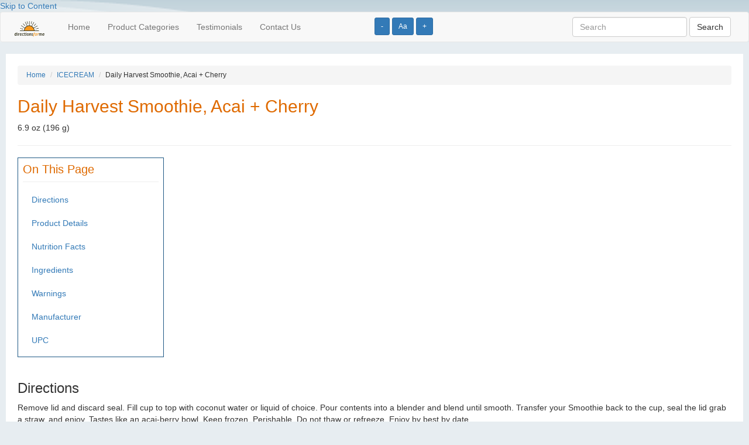

--- FILE ---
content_type: text/html; charset=UTF-8
request_url: http://directionsforme.org/product/256326
body_size: 3885
content:
<!DOCTYPE html>
<html lang="en">
<head>
	
		<!-- Global site tag (gtag.js) - Google Analytics -->
	<script async src="https://www.googletagmanager.com/gtag/js?id=UA-149251065-1"></script>
	<script>
	  window.dataLayer = window.dataLayer || [];
	  function gtag(){dataLayer.push(arguments);}
	  gtag('js', new Date());
	
	  gtag('config', 'UA-149251065-1');
	</script>	
		
  <title>Smoothie :: Directions for Me</title>

	<meta name="viewport" content="width=device-width, initial-scale=1">
 	
 	<script type="text/javascript" src="https://ajax.googleapis.com/ajax/libs/jquery/2.1.4/jquery.min.js"></script>
	<script type="text/javascript" src="https://maxcdn.bootstrapcdn.com/bootstrap/3.3.5/js/bootstrap.min.js"></script>

  <!--[if lt IE 9]>
  <script src="https://html5shiv.googlecode.com/svn/trunk/html5.js"></script>
  <![endif]-->


	<link rel="stylesheet" href="https://maxcdn.bootstrapcdn.com/bootstrap/3.3.5/css/bootstrap.min.css" />
	<link rel="stylesheet" href="/css/base.css" />
	
	<script>
    	$(function() {
        	$('.change_font_size').click(function() {
            	console.log("Stored font size is " + localStorage['font_size']);

            	var currentFontSize = localStorage['font_size'];                            	
            	var currentFontSizeNoUnits = currentFontSize.replace('px', '');
            	
            	if ($(this).hasClass('increase')) {
            	    var newFontSizeNoUnits = parseFloat(currentFontSizeNoUnits) + 2;
                } else if ($(this).hasClass('decrease')) {
            	    var newFontSizeNoUnits = parseFloat(currentFontSizeNoUnits) - 2;                
                } else {
            	    var newFontSizeNoUnits = 14;                    
                }
                var newFontSize = newFontSizeNoUnits + 'px';
            	$('body').css('font-size', newFontSize);
                localStorage.setItem('font_size', newFontSize);

        	});
        	
            
            if (localStorage.getItem('font_size') === null) {
                localStorage.setItem('font_size', "14px");
            } 
            
            var sessionFontSize = localStorage.getItem('font_size');
            $('body').css('font-size', sessionFontSize);
            
        	
    	});
    </script>

    
        
</head>
<body>
<div>
	<div id="header">
				<a href="#page_content" tabindex="0">Skip to Content</a>

          <div class="font_size_buttons" style="position: absolute; left: 50%; top: 30px; z-index: 10;">
            <button name="Increase text size" type="button" class="btn btn-primary btn-sm change_font_size decrease" aria-label="Increase text size" tabindex="0">-</button>	
            <button name="Reset text size" type="button" class="btn btn-primary btn-sm change_font_size reset" aria-label="Reset text size" tabindex="0">Aa</button>	
            <button name="Decrease text size" type="button" class="btn btn-primary btn-sm change_font_size increase" aria-label="Decrease text size" tabindex="0">+</button>
          </div>    

        <nav class="navbar navbar-default">
          <div class="container-fluid">  
              
            <!-- Brand and toggle get grouped for better mobile display -->
            <div class="navbar-header">
              <button type="button" class="navbar-toggle collapsed" data-toggle="collapse" data-target="#bs-example-navbar-collapse-1" aria-expanded="false">
                <span class="sr-only">Toggle navigation</span>
                <span class="icon-bar"></span>
                <span class="icon-bar"></span>
                <span class="icon-bar"></span>
              </button>
              <a class="navbar-brand" href="/"><img src="/images/barelogo.png" alt="Directions for Me logo" tabindex="0"></a>
            </div>
        
        
            <!-- Collect the nav links, forms, and other content for toggling -->
            <div class="collapse navbar-collapse" id="bs-example-navbar-collapse-1">
              <ul class="nav navbar-nav">
                <li><a href="/" tabindex="0">Home</a></li>
                <li><a href="/categories" tabindex="0">Product Categories</a></li>
                <li><a href="/testimonials" tabindex="0">Testimonials</a></li>
                <li><a href="/contact" tabindex="0">Contact Us</a></li>
              </ul>
              
        
               
              <form class="navbar-form navbar-right" role="search" action="http://directionsforme.org/search/results" method="get">
                <div class="form-group">
                  <input type="text" name="search_string" class="form-control" value="" placeholder="Search" tabindex="0">
                  <input type="hidden" name="_token" value="xDET25cKSleMD9EGad84VYfTzcWFLOi7kCVu4LqL">
                </div>
                <button type="submit" class="btn btn-default" tabindex="0">Search</button>
              </form>
            </div><!-- /.navbar-collapse -->
          </div><!-- /.container-fluid -->
        </nav>

		

			</div>
	
	<a name="page_content"></a>
	<div id="content">
		

<ol class="breadcrumb">
	<li><a href="http://directionsforme.org">Home</a></li>
	<li><a href="http://directionsforme.org/category/ICECREAM">ICECREAM</a></li>
	<li>Daily Harvest Smoothie, Acai + Cherry</li>
</ol>


<h1 class="ui header">Daily Harvest  Smoothie, Acai + Cherry</h1>
<p>6.9 oz (196 g)</p>

<hr>


<div class="on_this_page">
	<h2>On This Page</h2>
	<ul class="nav">
					<li><a href="#directions">Directions</a></li>
				
					<li><a href="#product_details">Product Details</a></li>
		
					<li><a href="#nutrition_facts">Nutrition Facts</a></li>
				
        			<li><a href="#ingredients">Ingredients</a></li>
		
					<li><a href="#warnings">Warnings</a></li>
		
					<li><a href="#manufacturer">Manufacturer</a></li>
		
					<li><a href="#upc">UPC</a></li>
		
	</ul>	
</div>

<p>&nbsp;</p>


	<a name="directions"></a>
	<h3>Directions</h3>
	<p>Remove lid and discard seal. Fill cup to top with coconut water or liquid of choice. Pour contents into a blender and blend until smooth. Transfer your Smoothie back to the cup, seal the lid grab a straw, and enjoy. Tastes like an acai-berry bowl. Keep frozen. Perishable. Do not thaw or refreeze. Enjoy by best by date.</p>
	<p>&nbsp;</p>

	<a name="product_details"></a>
	<h3>Product Details</h3>
	USDA Organic. Gluten free. Certified Organic by QAI. No added sugar. Daily harvest. Fill level may vary. We make it easy to eat more fruits + veggies. Find out how.

	<a name="nutrition_facts"></a>
	<h3>Nutrition Facts</h3>

			
		 
			<h5>Serving Size: 1 container</h5>
			
			
		<table class="table table-striped" style="width: 400px;">
			<tbody>
											<tr>
								<td>Calories</td>
								<td>								
									130.00 kcal
																	</td>
							</tr>		
											<tr>
								<td>Total Fat</td>
								<td>								
									1.50 grm
																			(2.00% RDA)
																	</td>
							</tr>		
											<tr>
								<td>Saturated Fat</td>
								<td>								
									0.00 grm
																			(0.00% RDA)
																	</td>
							</tr>		
											<tr>
								<td>Cholesterol</td>
								<td>								
									0.00 mg
																			(0.00% RDA)
																	</td>
							</tr>		
											<tr>
								<td>Sodium</td>
								<td>								
									15.00 mg
																			(1.00% RDA)
																	</td>
							</tr>		
											<tr>
								<td>Potassium</td>
								<td>								
									 
																			(8.00% RDA)
																	</td>
							</tr>		
											<tr>
								<td>Total Carbohydrate</td>
								<td>								
									29.00 grm
																			(11.00% RDA)
																	</td>
							</tr>		
											<tr>
								<td>Dietary Fiber</td>
								<td>								
									5.00 grm
																			(18.00% RDA)
																	</td>
							</tr>		
											<tr>
								<td>Protein</td>
								<td>								
									3.00 grm
																	</td>
							</tr>		
											<tr>
								<td>Calcium</td>
								<td>								
									 
																			(4.00% RDA)
																	</td>
							</tr>		
											<tr>
								<td>Iron</td>
								<td>								
									 
																			(6.00% RDA)
																	</td>
							</tr>		
											<tr>
								<td>Organic</td>
								<td>								
									 
																	</td>
							</tr>		
											<tr>
								<td>Vitamin D</td>
								<td>								
									 
																			(0.00% RDA)
																	</td>
							</tr>		
											<tr>
								<td>Trans Fat</td>
								<td>								
									0.00 grm
																	</td>
							</tr>		
											<tr>
								<td>Gluten Free</td>
								<td>								
									 
																	</td>
							</tr>		
											<tr>
								<td>Added Sugars</td>
								<td>								
									0.00 grm
																			(0.00% RDA)
																	</td>
							</tr>		
											<tr>
								<td>Gluten</td>
								<td>								
									0.00 
																	</td>
							</tr>		
											<tr>
								<td>MetricServingSize</td>
								<td>								
									196.00 grm
																	</td>
							</tr>		
											<tr>
								<td>Total Sugars</td>
								<td>								
									20.00 grm
																	</td>
							</tr>		
							</tbody>
		</table>
		

	<a name="ingredients"></a>
	<h3>Ingredients</h3>
	Organic Cherries, Organic Blueberries, Organic Bananas, Organic Acai Puree (Water, Organic Acai, Organic Lime Juice), Organic Kale, Organic Raspberries, Organic Psyllium Husk Powder.



	<a name="warnings"></a>
	<h3>Warnings</h3>
	May contain cherry pits.
 


	<a name="manufacturer"></a>
	<h3>Manufacturer</h3>
	
	<p>Daily Harvest, Inc.<br>
	New York, NY 10013</p>

	<a name="upc"></a>
	<h3>UPC</h3>
	<p>00850045187002</p>





	</div>

	<div id="footer">
		
				
     <form class="form-inline" role="search" action="http://directionsforme.org/search/results" method="get">
        <div class="form-group">
        	<input type="text" name="search_string" class="form-control" value="" placeholder="Search">
			<input type="hidden" name="_token" value="xDET25cKSleMD9EGad84VYfTzcWFLOi7kCVu4LqL">
        </div>
        <button type="submit" class="btn btn-default">Search</button>
      </form>
	  <div class="clearfix"></div>

	  <p>&nbsp;</p>
			<form action="https://www.paypal.com/cgi-bin/webscr" method="post"> <input name="cmd" type="hidden" value="_s-xclick" /> <input name="hosted_button_id" type="hidden" value="K2ZHKRDRUNSWA" /> <input alt="Please consider donating to this project. Pay Pal." name="submit" src="https://www.paypalobjects.com/WEBSCR-640-20110429-1/en_US/i/btn/btn_donateCC_LG.gif" type="image" /></form>

			<p><a href="http://directionsforme.org/privacy-policy">Privacy Policy</a></p>
			
			<p>Copyright &copy; 2026 Horizons for the Blind</p>

			<p>
				DISCLAIMER: Horizons for the Blind makes no warranties regarding the accuracy of any information provided through this service
				<br /> and shall not be responsible for any errors or damages that may arise out of same.
			</p>
			
			<p>This website is for informational purposes only and does not sell or make recommendations on where to buy any of the listed products.</p>
			
			<p>
			The user acknowledges and agrees that this service is for personal use only and will not be used or disseminated for any other purpose!
			</p>
			</div>
</div>

<script defer src="https://static.cloudflareinsights.com/beacon.min.js/vcd15cbe7772f49c399c6a5babf22c1241717689176015" integrity="sha512-ZpsOmlRQV6y907TI0dKBHq9Md29nnaEIPlkf84rnaERnq6zvWvPUqr2ft8M1aS28oN72PdrCzSjY4U6VaAw1EQ==" data-cf-beacon='{"version":"2024.11.0","token":"ee17ece8f9eb4f5d9f353b06367806c1","r":1,"server_timing":{"name":{"cfCacheStatus":true,"cfEdge":true,"cfExtPri":true,"cfL4":true,"cfOrigin":true,"cfSpeedBrain":true},"location_startswith":null}}' crossorigin="anonymous"></script>
</body>
</html>